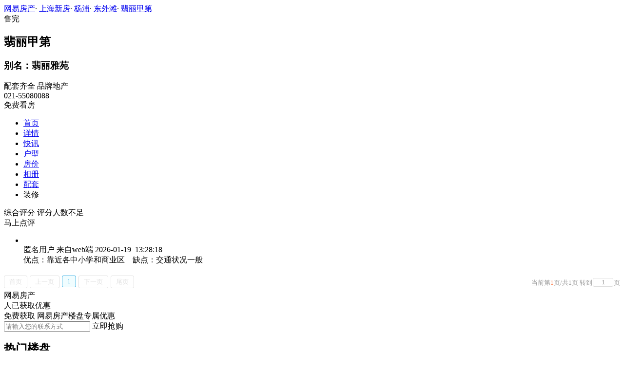

--- FILE ---
content_type: text/html;charset=utf8
request_url: https://xf.house.163.com/sh/comment/BOad.html
body_size: 7869
content:
<!DOCTYPE html>
<html>
    <head>
        <meta charset="utf-8">
        <meta name="keywords" content="翡丽甲第,上海翡丽甲第,翡丽甲第用户点评,翡丽甲第怎么样" />
        <meta name="description" content="上海翡丽甲第网易房产为您提供翡丽甲第楼盘价格、周边配套、交通便利、绿化环境等多方面楼盘评论，聚集买房用户觉得翡丽甲第怎么样等客观评论，为您提供详尽参考，买新房尽在上海网易房产!" />
        <title>翡丽甲第_上海翡丽甲第用户点评_上海网易房产</title>
        <link rel="stylesheet" href="https://fps-pro.ws.126.net/fps-pro/frontends/lpk_pc/v274/css/common_css.css">
<script src="https://img1.cache.netease.com/f2e/libs/jquery.js" type="text/javascript"></script>
<script type="text/javascript" src="https://fps-pro.ws.126.net/fps-pro/temp/9d7ccb8526368c4bf1f5a0bf0a7376ee/swiper.4.3.0.min.js"></script>
        <link rel="stylesheet" href="https://fps-pro.ws.126.net/fps-pro/frontends/lpk_pc/v274/css/comment.css">
<link rel="stylesheet" href="https://fps-pro.ws.126.net/fps-pro/frontends/lpk_pc/v274/css/netease_service.css">
<link rel="stylesheet" href="https://fps-pro.ws.126.net/fps-pro/frontends/lpk_pc/v274/css/pager.css">

        <script type="text/javascript" src="/product_resource/js/jquery-1.9.1.js" ></script>
        <script type="text/javascript" src="/product_resource/js/kkpager.min.js" ></script>
        <link rel="stylesheet" href="/product_resource/css/kkpager_blue.css">
        <script type="text/javascript">
            $(document).ready(function(){
                //生成分页控件
                kkpager.generPageHtml({
                    pno : '1',
                    mode : 'link', //可选，默认就是link
                    //总页码
                    total : '1',
                    //总数据条数
                    totalRecords : '0',
                    //链接前部
                    hrefFormer : '/sh/comment/BOad-',
                    //链接尾部
                    hrefLatter : '.html',
                    //链接算法
                    getLink : function(n){
                        return this.hrefFormer + n + this.hrefLatter;
                    }

                });
            });
        </script>
    </head>
    <body>
    <!-- 固顶 fixTop -->
<!--除首页外，其他页面用的顶部-->
<script type="text/javascript" src="//xf.house.163.com/product_house_sh/xf/js/district_sh.js"></script>
<script type="text/javascript" src="//xf.house.163.com/product_house_sh/xf/js/price_sh.js"></script>
<script type="text/javascript" src="//xf.house.163.com/product_house_sh/xf/js/property_sh.js"></script>
<script type="text/javascript" src="//xf.house.163.com/product_house_sh/xf/js/huxing_sh.js"></script>
<script type="text/javascript" src="//xf.house.163.com/product_house_sh/xf/js/subway_sh.js"></script>
<script  type="text/javascript">
    var LPK_INIT_DATA = {
        city: "sh",
        cityChina: "上海",
        productid: 'BOad',
        housePrice: "历史报价参考均价96000元/㎡",
        lpTel: '021-55080088',
        baseDh: '021-55080088',
        cityTel:'4001-666-163 转 6',
        productname: '翡丽甲第',
        shareImg:'http://img3.cache.netease.com/photo/0007/2015-09-30/400x300_B4OPPJRJ6LSA0007.jpg',
        isDatacenter:'0',
                groupBuyCount:"127"
    }
</script>

<div class="headPosition"></div>
<div class="head-box head-box2">

  <div class="top-bread">
    <div class="bleft-bottom">
      <a href="http://sh.house.163.com" target="_blank">网易房产</a><span class="dot">·</span>
      <a href="http://xf.house.163.com/sh/search/0-0-0-0-0-0-0-0-0-1-0-0-0-0-0-0-1-0-0-0-1.html" target="_blank">上海新房</a><span class="dot">·</span>
      <a href="http://xf.house.163.com/sh/search/132-0-0-0-0-0-0-0-0-1-0-0-0-0-0-0-1-0-0-0-1.html" target="_blank">杨浦</a><span class="dot">·</span>
                <a href="http://xf.house.163.com/sh/search/132-134-0-0-0-0-0-0-0-1-0-0-0-0-0-0-1-0-0-0-1.html" target="_blank">东外滩</a><span class="dot">·</span>
            <a href="/sh/BOad.html" target="_blank" class="last">翡丽甲第</a>
    </div>
  </div>

  <div class="lp-head clearfix">
    <div class="lph-left">
      <div class="lp-status over"><span>售完</span></div>
      <div class="lpk-name clearfix">
        <h2 class="big-name" title="翡丽甲第">翡丽甲第</h2>
                <h3 class="alias_name" title="翡丽雅苑">别名：翡丽雅苑</h3>
              </div>

      <div class="lpk-feature">

                                <span>配套齐全</span>
                        <span>品牌地产</span>
                        </div>
    </div>
    <div class="lph-right">
      <div class="lp-tel">021-55080088</div>
      <div class="btn-sign topSignUp">免费看房</div>
    </div>
  </div>

  <div class="nav-bar">
    <ul class="nav-list clearfix">
      <!--当前tab添加class current-->
      <li class="nav-content" id="topNav1">
        <a class="aNav" href="/sh/BOad.html">首页</a>
      </li>
      <li class="nav-content" id="topNav2">
        <a class="aNav" href="/sh/housedetail/BOad.html">详情</a>
      </li>
            <li class="nav-content" id="topNav3">
        <a class="aNav" href="/sh/news/BOad.html">快讯</a>
      </li>
                  <li class="nav-content" id="topNav4">
        <a class="aNav" href="/sh/photo/view/BOad.html">户型</a>
      </li>
            <li class="nav-content" id="topNav5" data-flag="1" data-nav="price">
        <a class="aNav" href="/sh/trend/BOad.html">房价</a>
      </li>
            <li class="nav-content" id="topNav6">
        <a class="aNav" href="/sh/photo/BOad.html">相册</a>
      </li>
                  <li class="nav-content" id="topNav7">
        <a class="aNav" href="/sh/nearby/BOad.html">配套</a>
      </li>
                              <li class="nav-content zhuangxiuNav" id="topNav10">
        <a class="aNav" target="_blank">装修</a>
      </li>
    </ul>
  </div>
</div>
<!--右侧我要提问弹框 begin-->
<div class="dialog" id="questionDialog" style="display: none;">

    <div class="dialog-con dialog-con1">
        <div class="dialog-tit dialog-tit558">我要提问
            <span class="btn-close"></span></div>
        <div class="dialog-body">
                        <!--提问列表 end-->
            <div class="sendQue-box">
              <textarea name="name" rows="3" cols="80" class="" type="text" maxlength="250" placeholder="请输入您要咨询的问题"></textarea>
              <div class="btn-send">发送</div>
            </div>
            <div class="error-reminds">
                <span class="error-icon"></span>
                <span class="error-words">请输入您要咨询的问题</span>
            </div>
        </div>
    </div>
</div>
<!--右侧我要提问弹框 end-->

<script type="text/javascript">
    if(typeof Calculator !=="undefined"  && (Calculator.pointX === 0 && Calculator.pointY === 0) && document.getElementsByClassName("indexNav7").length > 0 && document.getElementById("topNav7").length > 0){
        document.getElementById("topNav7").style.display="none";
    }
</script>
    <script>
        var  headNavIndex= 'topNav8';
        document.getElementById(headNavIndex).setAttribute('class', 'current nav-content');
    </script>
        <div class="main-box clearfix">
          <!--左侧 begin-->
          <div class="main-left">
            <div class="left-top">
              <div class="total-score">
                <span class="ts-tit">综合评分</span>
                <!--点亮的星星加class flash-->
                                    <span class="star"></span>
                    <span class="star"></span>
                    <span class="star"></span>
                    <span class="star"></span>
                    <span class="star"></span>
                    <span class="sts-tit">评分人数不足</span>
                              </div>
              <div class="btn-comment">马上点评</div>
            </div>
            <ul class="comment-list">
                                <li class="aComment clearfix">
                    <div class="topIcon"></div>
                    <div class="headImg">
                        <img src="http://house-public.ws.126.net/house-public/35712633fc036c7d726282ec013d5500.png?imageView" alt="" class="img">
                        <div class="imgbg"></div>
                    </div>
                    <div class="comment-right">
                        <div class="cr-tit">
                            <span class="name">匿名用户</span>
                            <span class="device">来自web端</span>
                            <span class="time">2026-01-19 &nbsp;13:28:18</span>
                        </div>
                        <div class="cr-con">
                                                    优点：靠近各中小学和商业区 &nbsp;&nbsp;
                                                                            缺点：交通状况一般 &nbsp;&nbsp;
                                                </div>
                    </div>
                </li>
                                            </ul>
            <!--分页 begin-->
              <div id="kkpager"></div>
            <!--分页 end-->

          </div>
          <!--左侧 end-->
          <!--右侧评测 begin-->
          <div class="main-right">
                            <div class="line-bar"></div>
<div class="netease-service">
    <div class="title-outer clearfix">
        <div class="title">网易房产</div>
        <div class="sign-up-num"><span></span>人已获取优惠</div>
    </div>
    <div class="tip">免费获取  网易房产楼盘专属优惠</div>
    <div class="buy-btn">
        <input type="text" class="mobile" placeholder="请输入您的联系方式">
        <span class="btn-netease-submit">立即抢购</span>
    </div>
</div>

                            <!--热门楼盘 begin-->
              <div class="hotHouse">
                  <h2>热门楼盘</h2>
                  <ul class="hot-list">
                                        <li class="ahouse-info ahouse-info1">
                          <a href="/sh/0DWE.html" target="_blank">
                              <span class="tit fc3">盛世御珑湾二期</span>
                              <span class="price fc9">均价87500元/㎡</span>
                              <span class="address fc3">杨浦</span>
                          </a>
                      </li>
                                        <li class="ahouse-info ahouse-info2">
                          <a href="/sh/BfZf.html" target="_blank">
                              <span class="tit fc3">环创中心</span>
                              <span class="price fc9">均价66000元/㎡</span>
                              <span class="address fc3">杨浦</span>
                          </a>
                      </li>
                                    </ul>
              </div>
              <!--热门楼盘 end-->
                                    </div>
          <!--右侧评测 end-->
        </div>
        <!--右侧我要提问弹框 begin-->
<div class="dialog" id="questionDialog" style="display: none;">
    <div class="dialog-con dialog-con1">
        <div class="dialog-tit dialog-tit558">我要提问
            <span class="btn-close"></span></div>
        <div class="dialog-body">
            <!--提问列表 begin 无提问列表，这块删除 -->
            <div class="db-tit">最新回复锦集</div>
            <ul class="question-list">
              <li>
                <p class="q-question"><span class="q-icon"></span>您好，请问最近有看房活留下？</p>
                <p class="q-answer"><span class="q-icon"></span>您好，为您查找的结果为当前开发商还未公布，您可以留下联系方式，方式我们第一时间通知您。记得查看手机信息</p>
              </li>
              <!-- <li>
                <p class="q-question"><span class="q-icon"></span>您好，请问最近有看房活留下？</p>
                <p class="q-answer"><span class="q-icon"></span>您好，为您查找的结果为当前开发商还未公布，您可以留下联系方式，方式我们第一时间通知您。记得查看手机信息</p>
              </li>
              <li>
                <p class="q-question"><span class="q-icon"></span>您好，请问最近有看房活留下？</p>
                <p class="q-answer"><span class="q-icon"></span>您好，为您查找的结果为当前开发商还未公布，您可以留下联系方式，方式我们第一时间通知您。记得查看手机信息</p>
              </li>
              <li>
                <p class="q-question"><span class="q-icon"></span>您好，请问最近有看房活留下？</p>
                <p class="q-answer"><span class="q-icon"></span>您好，为您查找的结果为当前开发商还未公布，您可以留下联系方式，方式我们第一时间通知您。记得查看手机信息</p>
              </li>
              <li>
                <p class="q-question"><span class="q-icon"></span>您好，请问最近有看房活留下？</p>
                <p class="q-answer"><span class="q-icon"></span>您好，为您查找的结果为当前开发商还未公布，您可以留下联系方式，方式我们第一时间通知您。记得查看手机信息</p>
              </li> -->
            </ul>
            <!--提问列表 end-->
            <div class="sendQue-box">
              <textarea name="name" rows="3" cols="80" class="" type="text" maxlength="250" placeholder="请输入您要咨询的问题"></textarea>
              <div class="btn-send">发送</div>
            </div>
            <div class="error-reminds">
                <span class="error-icon"></span>
                <span class="error-words">请输入您要咨询的问题</span>
            </div>
        </div>
    </div>
</div>
<!--右侧我要提问弹框 end-->

        <div class="rightNav-box">
  <ul class="rightNav-list">
    <li class="login-btn aRightNav" title="登录">
      <p class="name">登录</p>
    </li>
    <li class="logout-btn aRightNav" title="退出">
      <p class="name"><span></span><br/>退出</p>
    </li>
    <li class="wx-code aRightNav" title="微信小程序">
      <i></i>
      <p class="name">小程序</p>
      <div class="wx-box">
        <span class="arrow"></span>
        <img src="" /><div class="txt"><p><span>严选好房</span>小程序</p><p>微信扫码</p><p>直接严选好房</p></div>
      </div>
    </li>
    <li class="ewm aRightNav" title="扫码查看">
      <i></i>
      <p class="name">网页</p>
      <div class="ewm-box">
        <span class="arrow"></span>
        <div id="qrcode1" class="qrcode">
        </div>
        <p class="ewm-tit1"><i></i>扫一扫</p>
        <p class="ewm-tit2">手机查看更方便</p>
      </div>
    </li>
    <li class="calculator aRightNav" title="房贷计算器">
      <a href="#calculatorbox"><i></i><p class="name">房贷</p></a>
    </li>
    <!-- <li class="houseCenter aRightNav" title="选房中心">
      <i></i>
    </li> -->
    <li class="vs aRightNav" title="楼盘对比">
      <i></i>
      <p class="name">对比</p>
      <div class="lppk-box">
        <span class="arrow"></span>
        <span class="close"></span>
        <div class="h2-tit">楼盘对比(<span class="curNum">1</span>/4)<span class="clear"><span class="clear-icon"></span>清空</span></div>

        <ul class="sel-lp-box">
          <!-- <li title="新光大中心" house-id="BZLI">新光大中心<span></span></li> -->
        </ul>

        <div class="input-row">
         <input class="lpSearchTxt inp" value="请输入您要对比的楼盘" type="text">

         <ul class="lpsearch-list">
           <!-- <li title="新光大中心" house-id="BZLI">新光大中3909<span class="add-lp">+</span></li> -->
         </ul>
        </div>
        <div class="btn-pk">开始对比</div>
        <div class="error-reminds"><span class="error-icon"></span><span class="error-words">请输入正确手机号</span></div>
         <div class="histroy">
           <div class="his-tit">浏览过的楼盘</div>
           <div class="his-list clearfix">
            <!-- <span class="aHis" title="新光大中心" house-id="BRQf">新光大<span class="add">+</span></span> -->
            </div>
         </div>
      </div>
    </li>
    <li class="kf aRightNav" title="在线咨询">
      <i></i>
      <p class="name">客服</p>
      <div class="qp"></div>
    </li>
    <!-- <li class="question aRightNav" title="提问">
      <i></i>
    </li> -->
    <li class="collect aRightNav">
      <i></i>
      <p class="name">收藏</p>
      <div class="collect-box"><span class="arrow"></span><span class="collect-txt">Ctrl+D收藏到书签栏</span></div>
    </li>
    <li class="share aRightNav" title="分享">
      <i class="share-icon"></i>
      <p class="name">分享</p>
      <div class="share-box">
        <div class="share-box2">
          <span class="arrow"></span>
          <ul class="share-list">
            <li class="wx mr30" title="微信好友" data-type="wx">
              <div class="ewm-box">
                <span class="arrow"></span>
                <div id="qrcode2" class="qrcode"></div>
                <p class="ewm-tit1"><i></i>扫一扫</p>
                <p class="ewm-tit2">手机查看更方便</p>
              </div>
              <div class="bg"></div><div class="icon"></div>微信好友</li>
            <li class="qqfriend mr30" title="QQ好友" data-type="qqfriend"><div class="bg"></div><div class="icon"></div>QQ好友</li>
            <li class="qqzone" title="QQ空间" data-type="qqzone"><div class="bg"></div><div class="icon"></div>QQ空间</li>
            <li class="sina mr30" title="新浪微博" data-type="sina"><div class="bg"></div><div class="icon"></div>新浪微博</li>
            <li class="yinxin" title="易信" data-type="yinxin"><div class="bg"></div><div class="icon"></div>易&nbsp;&nbsp;信</li>
            <li class="clear"></li>
          </ul>
        </div>
      </div>
    </li>
    <!-- <li class="feedback feedback-btn aRightNav" title="报错">
      <i></i>
      <p class="name">反馈</p>
    </li> -->
    <li class="toTop aRightNav">
      <i></i>
    </li>
  </ul>
</div>
<div id="puzzle"></div>

        <!--公共底部 黑色部分-->
<div class="common-footer">
  <div class="houseFootNav">
    <div class="housenav_head">楼盘导航</div>
    <table class="housenav_table">
      <tr class="footArea">
        <td class="td1">区域：</td>
        <td>
          <div class="foot-district" ziduanName="district">
            <!-- <span>不限</span>
            <span>石景山</span> -->
          </div>
          <div class="second-district" ziduanName="districtSecond">

            <!-- <span>不限</span>
            <span>石景山</span> -->
          </div>
        </td>
      </tr>
      <tr class="footPrice">
        <td class="td1">价格：</td>
        <td>
          <div class="foot-price" ziduanName="price">
            <!-- <span>不限</span>
            <span>10000以下</span> -->
          </div>
        </td>
      </tr>
      <tr class="footType">
        <td class="td1">类型：</td>
        <td>
          <div class="foot-property" ziduanName="property">
            <!-- <span>不限</span>
            <span>住宅</span> -->
          </div>
        </td>
      </tr>
      <tr class="footHuxing">
        <td class="td1">户型：</td>
        <td>
          <div class="foot-huxing"  ziduanName="huxing">
            <!-- <span>不限</span>
            <span>一居</span> -->
          </div>
        </td>
      </tr>
      <tr class="footSubWay">
        <td class="td1">地铁：</td>
        <td>
          <div class="foot-subway" ziduanName="subway">
            <!-- <span>不限</span>
            <span>昌平线</span> -->
          </div>
        </td>
      </tr>
    </table>
    <div class="disclaimer">
      <div class="dis-tit">网易声明</div>
      <div class="dis-con">本页面旨在为广大网友提供更多信息服务，不声明或保证所提供信息的准确性和完整性，所有内容亦不表明本网站之观点或意见，仅供参考和借鉴。购房者在购房时仍需慎重考虑，参考本站信息进行房产交易等行为所造成的任何后果与本网站无关，风险自担。</div>
    </div>
  </div>
</div>

<!--网易公有尾部 begin-->
<div class="N-nav-bottom">
    <div class="N-nav-bottom-main">
    	<div class="ntes_foot_link">
      	<span class="N-nav-bottom-copyright"><span class="N-nav-bottom-copyright-icon">&copy;</span> 1997-<span class="copyright-year">2017</span> 网易公司版权所有</span>
      	<a href="http://corp.163.com/">About NetEase</a> |
      	<a href="http://gb.corp.163.com/gb/about/overview.html">公司简介</a> |
      	<a href="http://gb.corp.163.com/gb/contactus.html">联系方法</a> |
      	<a href="http://corp.163.com/gb/job/job.html">招聘信息</a> |
      	<a href="http://help.163.com/ ">客户服务</a> |
      	<a href="https://corp.163.com/gb/legal.html">隐私政策</a> |
      	<!-- <a href="http://emarketing.163.com/">广告服务</a> | -->
      	<a href="http://sitemap.163.com/">网站地图</a> |
      	<a href="http://jubao.aq.163.com/">不良信息举报</a>
      </div>
    </div>
</div>
<!--网易公有尾部 end-->

        <script src="https://fps-pro.ws.126.net/fps-pro/frontends/libs/jquery/jquery.cookie-1.4.1.js"></script>
<script src="//img1.cache.netease.com/f2e/house/resold/components/qrcode.1125509.min.js"></script>
<!-- <script src="http://img1.cache.netease.com/cnews/js/ntes_jslib_1.x.js" type="text/javascript"></script> -->
<script type="text/javascript" src="//img3.cache.netease.com/common/share/yixin/b02/yixin.min.js"></script>
<script src="//img1.cache.netease.com/f2e/house/index2016/js/house-slider.1.0.1034528.min.js"  type="text/javascript"></script>
<script src="//fps-pro.ws.126.net/fps-pro/frontends/common/login-beta/js/puzzle.js?v=3"></script> 
<script src="https://fps-pro.ws.126.net/fps-pro/frontends/lpk_pc/v274/js/common.js" type="text/javascript"></script>
<!--章鱼代码 begin-->
<noscript>
    <img src="//163.wrating.com/a.gif?c=860010-0502010100" width="1" height="1" />
</noscript>

<!-- big data statistics -->
<!-- big data analysis -->
<script src="//static.ws.126.net/f2e/products/analysis/js/analysis.350ctAoOoFtN.13.js"></script>

<!--章鱼代码 end-->
<script src="//static.ws.126.net/163/frontend/libs/antanalysis.min.js"></script>
<script src="//static.ws.126.net/163/frontend/antnest/NTM-9X2F9177-22.js"></script>

        <script src="https://fps-pro.ws.126.net/fps-pro/temp/18eef6213794b323dc031fbb216226b1/jqueryXdominRequest.js"  type="text/javascript"></script>
<script src="https://fps-pro.ws.126.net/fps-pro/frontends/lpk_pc/v274/js/netease_service.js" type="text/javascript"></script>
<script src="https://fps-pro.ws.126.net/fps-pro/frontends/lpk_pc/v274/js/comment.js" type="text/javascript"></script>


        <!--HubbleAnalysis-->
        <script type="text/javascript">
            (function(document,datracker,root){function loadJsSDK(){var script,first_script;script=document.createElement("script");script.type="text/javascript";script.async=true;script.src="https://hubble-js-bucket.nosdn.127.net/DATracker.globals.1.6.10.js";first_script=document.getElementsByTagName("script")[0];first_script.parentNode.insertBefore(script,first_script)}if(!datracker["__SV"]){var win=window;var gen_fn,functions,i,lib_name="DATracker";window[lib_name]=datracker;datracker["_i"]=[];datracker["init"]=function(token,config,name){var target=datracker;if(typeof(name)!=="undefined"){target=datracker[name]=[]}else{name=lib_name}target["people"]=target["people"]||[];target["abtest"]=target["abtest"]||[];target["toString"]=function(no_stub){var str=lib_name;if(name!==lib_name){str+="."+name}if(!no_stub){str+=" (stub)"}return str};target["people"]["toString"]=function(){return target.toString(1)+".people (stub)"};function _set_and_defer(target,fn){var split=fn.split(".");if(split.length==2){target=target[split[0]];fn=split[1]}target[fn]=function(){target.push([fn].concat(Array.prototype.slice.call(arguments,0)))}}functions="track_heatmap register_attributes register_attributes_once clear_attributes unregister_attributes current_attributes single_pageview disable time_event get_appStatus track set_userId track_pageview track_links track_forms register register_once alias unregister identify login logout signup name_tag set_config reset people.set people.set_once people.set_realname people.set_country people.set_province people.set_city people.set_age people.set_gender people.increment people.append people.union people.track_charge people.clear_charges people.delete_user people.set_populationWithAccount  people.set_location people.set_birthday people.set_region people.set_account abtest.get_variation abtest.async_get_variable".split(" ");for(i=0;i<functions.length;i++){_set_and_defer(target,functions[i])}datracker["_i"].push([token,config,name])};datracker["__SV"]=1.6;loadJsSDK()}})(document,window["DATracker"]||[],window);
            // 初始化
            DATracker.init('MA-A924-182E1997E62F', {truncateLength: 255,persistence: "localStorage",cross_subdomain_cookie: false,heatmap:{collect_all: true,isTrackLink: true}});
        </script>
    </body>

</html>
